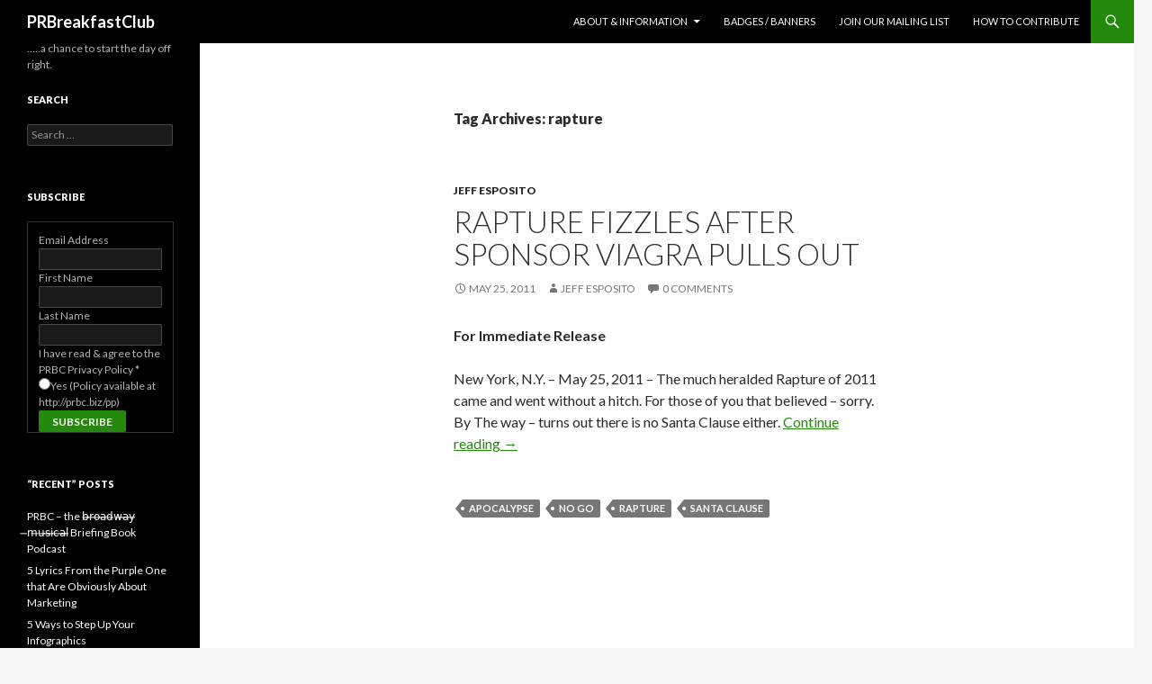

--- FILE ---
content_type: text/html; charset=UTF-8
request_url: https://prbreakfastclub.com/tag/rapture/
body_size: 9884
content:
<!DOCTYPE html>
<!--[if IE 7]>
<html class="ie ie7" lang="en-US">
<![endif]-->
<!--[if IE 8]>
<html class="ie ie8" lang="en-US">
<![endif]-->
<!--[if !(IE 7) | !(IE 8) ]><!-->
<html lang="en-US">
<!--<![endif]-->
<head>
	<meta charset="UTF-8">
	<meta name="viewport" content="width=device-width">
	<title>rapture | PRBreakfastClub</title>
	<link rel="profile" href="http://gmpg.org/xfn/11">
	<link rel="pingback" href="https://prbreakfastclub.com/xmlrpc.php">
	<!--[if lt IE 9]>
	<script src="https://prbreakfastclub.com/wp-content/themes/twentyfourteen/js/html5.js"></script>
	<![endif]-->
	<meta name='robots' content='max-image-preview:large' />
	<style>img:is([sizes="auto" i], [sizes^="auto," i]) { contain-intrinsic-size: 3000px 1500px }</style>
	<link rel='dns-prefetch' href='//stats.wp.com' />
<link rel='dns-prefetch' href='//fonts.googleapis.com' />
<link rel="alternate" type="application/rss+xml" title="PRBreakfastClub &raquo; Feed" href="https://prbreakfastclub.com/feed/" />
<link rel="alternate" type="application/rss+xml" title="PRBreakfastClub &raquo; Comments Feed" href="https://prbreakfastclub.com/comments/feed/" />
<link rel="alternate" type="application/rss+xml" title="PRBreakfastClub &raquo; rapture Tag Feed" href="https://prbreakfastclub.com/tag/rapture/feed/" />
<script type="text/javascript">
/* <![CDATA[ */
window._wpemojiSettings = {"baseUrl":"https:\/\/s.w.org\/images\/core\/emoji\/15.0.3\/72x72\/","ext":".png","svgUrl":"https:\/\/s.w.org\/images\/core\/emoji\/15.0.3\/svg\/","svgExt":".svg","source":{"concatemoji":"https:\/\/prbreakfastclub.com\/wp-includes\/js\/wp-emoji-release.min.js?ver=6.7.4"}};
/*! This file is auto-generated */
!function(i,n){var o,s,e;function c(e){try{var t={supportTests:e,timestamp:(new Date).valueOf()};sessionStorage.setItem(o,JSON.stringify(t))}catch(e){}}function p(e,t,n){e.clearRect(0,0,e.canvas.width,e.canvas.height),e.fillText(t,0,0);var t=new Uint32Array(e.getImageData(0,0,e.canvas.width,e.canvas.height).data),r=(e.clearRect(0,0,e.canvas.width,e.canvas.height),e.fillText(n,0,0),new Uint32Array(e.getImageData(0,0,e.canvas.width,e.canvas.height).data));return t.every(function(e,t){return e===r[t]})}function u(e,t,n){switch(t){case"flag":return n(e,"\ud83c\udff3\ufe0f\u200d\u26a7\ufe0f","\ud83c\udff3\ufe0f\u200b\u26a7\ufe0f")?!1:!n(e,"\ud83c\uddfa\ud83c\uddf3","\ud83c\uddfa\u200b\ud83c\uddf3")&&!n(e,"\ud83c\udff4\udb40\udc67\udb40\udc62\udb40\udc65\udb40\udc6e\udb40\udc67\udb40\udc7f","\ud83c\udff4\u200b\udb40\udc67\u200b\udb40\udc62\u200b\udb40\udc65\u200b\udb40\udc6e\u200b\udb40\udc67\u200b\udb40\udc7f");case"emoji":return!n(e,"\ud83d\udc26\u200d\u2b1b","\ud83d\udc26\u200b\u2b1b")}return!1}function f(e,t,n){var r="undefined"!=typeof WorkerGlobalScope&&self instanceof WorkerGlobalScope?new OffscreenCanvas(300,150):i.createElement("canvas"),a=r.getContext("2d",{willReadFrequently:!0}),o=(a.textBaseline="top",a.font="600 32px Arial",{});return e.forEach(function(e){o[e]=t(a,e,n)}),o}function t(e){var t=i.createElement("script");t.src=e,t.defer=!0,i.head.appendChild(t)}"undefined"!=typeof Promise&&(o="wpEmojiSettingsSupports",s=["flag","emoji"],n.supports={everything:!0,everythingExceptFlag:!0},e=new Promise(function(e){i.addEventListener("DOMContentLoaded",e,{once:!0})}),new Promise(function(t){var n=function(){try{var e=JSON.parse(sessionStorage.getItem(o));if("object"==typeof e&&"number"==typeof e.timestamp&&(new Date).valueOf()<e.timestamp+604800&&"object"==typeof e.supportTests)return e.supportTests}catch(e){}return null}();if(!n){if("undefined"!=typeof Worker&&"undefined"!=typeof OffscreenCanvas&&"undefined"!=typeof URL&&URL.createObjectURL&&"undefined"!=typeof Blob)try{var e="postMessage("+f.toString()+"("+[JSON.stringify(s),u.toString(),p.toString()].join(",")+"));",r=new Blob([e],{type:"text/javascript"}),a=new Worker(URL.createObjectURL(r),{name:"wpTestEmojiSupports"});return void(a.onmessage=function(e){c(n=e.data),a.terminate(),t(n)})}catch(e){}c(n=f(s,u,p))}t(n)}).then(function(e){for(var t in e)n.supports[t]=e[t],n.supports.everything=n.supports.everything&&n.supports[t],"flag"!==t&&(n.supports.everythingExceptFlag=n.supports.everythingExceptFlag&&n.supports[t]);n.supports.everythingExceptFlag=n.supports.everythingExceptFlag&&!n.supports.flag,n.DOMReady=!1,n.readyCallback=function(){n.DOMReady=!0}}).then(function(){return e}).then(function(){var e;n.supports.everything||(n.readyCallback(),(e=n.source||{}).concatemoji?t(e.concatemoji):e.wpemoji&&e.twemoji&&(t(e.twemoji),t(e.wpemoji)))}))}((window,document),window._wpemojiSettings);
/* ]]> */
</script>
<link rel='stylesheet' id='twentyfourteen-jetpack-css' href='https://prbreakfastclub.com/wp-content/plugins/jetpack/modules/theme-tools/compat/twentyfourteen.css?ver=14.1' type='text/css' media='all' />
<style id='wp-emoji-styles-inline-css' type='text/css'>

	img.wp-smiley, img.emoji {
		display: inline !important;
		border: none !important;
		box-shadow: none !important;
		height: 1em !important;
		width: 1em !important;
		margin: 0 0.07em !important;
		vertical-align: -0.1em !important;
		background: none !important;
		padding: 0 !important;
	}
</style>
<link rel='stylesheet' id='wp-block-library-css' href='https://prbreakfastclub.com/wp-includes/css/dist/block-library/style.min.css?ver=6.7.4' type='text/css' media='all' />
<link rel='stylesheet' id='mediaelement-css' href='https://prbreakfastclub.com/wp-includes/js/mediaelement/mediaelementplayer-legacy.min.css?ver=4.2.17' type='text/css' media='all' />
<link rel='stylesheet' id='wp-mediaelement-css' href='https://prbreakfastclub.com/wp-includes/js/mediaelement/wp-mediaelement.min.css?ver=6.7.4' type='text/css' media='all' />
<style id='jetpack-sharing-buttons-style-inline-css' type='text/css'>
.jetpack-sharing-buttons__services-list{display:flex;flex-direction:row;flex-wrap:wrap;gap:0;list-style-type:none;margin:5px;padding:0}.jetpack-sharing-buttons__services-list.has-small-icon-size{font-size:12px}.jetpack-sharing-buttons__services-list.has-normal-icon-size{font-size:16px}.jetpack-sharing-buttons__services-list.has-large-icon-size{font-size:24px}.jetpack-sharing-buttons__services-list.has-huge-icon-size{font-size:36px}@media print{.jetpack-sharing-buttons__services-list{display:none!important}}.editor-styles-wrapper .wp-block-jetpack-sharing-buttons{gap:0;padding-inline-start:0}ul.jetpack-sharing-buttons__services-list.has-background{padding:1.25em 2.375em}
</style>
<style id='classic-theme-styles-inline-css' type='text/css'>
/*! This file is auto-generated */
.wp-block-button__link{color:#fff;background-color:#32373c;border-radius:9999px;box-shadow:none;text-decoration:none;padding:calc(.667em + 2px) calc(1.333em + 2px);font-size:1.125em}.wp-block-file__button{background:#32373c;color:#fff;text-decoration:none}
</style>
<style id='global-styles-inline-css' type='text/css'>
:root{--wp--preset--aspect-ratio--square: 1;--wp--preset--aspect-ratio--4-3: 4/3;--wp--preset--aspect-ratio--3-4: 3/4;--wp--preset--aspect-ratio--3-2: 3/2;--wp--preset--aspect-ratio--2-3: 2/3;--wp--preset--aspect-ratio--16-9: 16/9;--wp--preset--aspect-ratio--9-16: 9/16;--wp--preset--color--black: #000000;--wp--preset--color--cyan-bluish-gray: #abb8c3;--wp--preset--color--white: #ffffff;--wp--preset--color--pale-pink: #f78da7;--wp--preset--color--vivid-red: #cf2e2e;--wp--preset--color--luminous-vivid-orange: #ff6900;--wp--preset--color--luminous-vivid-amber: #fcb900;--wp--preset--color--light-green-cyan: #7bdcb5;--wp--preset--color--vivid-green-cyan: #00d084;--wp--preset--color--pale-cyan-blue: #8ed1fc;--wp--preset--color--vivid-cyan-blue: #0693e3;--wp--preset--color--vivid-purple: #9b51e0;--wp--preset--gradient--vivid-cyan-blue-to-vivid-purple: linear-gradient(135deg,rgba(6,147,227,1) 0%,rgb(155,81,224) 100%);--wp--preset--gradient--light-green-cyan-to-vivid-green-cyan: linear-gradient(135deg,rgb(122,220,180) 0%,rgb(0,208,130) 100%);--wp--preset--gradient--luminous-vivid-amber-to-luminous-vivid-orange: linear-gradient(135deg,rgba(252,185,0,1) 0%,rgba(255,105,0,1) 100%);--wp--preset--gradient--luminous-vivid-orange-to-vivid-red: linear-gradient(135deg,rgba(255,105,0,1) 0%,rgb(207,46,46) 100%);--wp--preset--gradient--very-light-gray-to-cyan-bluish-gray: linear-gradient(135deg,rgb(238,238,238) 0%,rgb(169,184,195) 100%);--wp--preset--gradient--cool-to-warm-spectrum: linear-gradient(135deg,rgb(74,234,220) 0%,rgb(151,120,209) 20%,rgb(207,42,186) 40%,rgb(238,44,130) 60%,rgb(251,105,98) 80%,rgb(254,248,76) 100%);--wp--preset--gradient--blush-light-purple: linear-gradient(135deg,rgb(255,206,236) 0%,rgb(152,150,240) 100%);--wp--preset--gradient--blush-bordeaux: linear-gradient(135deg,rgb(254,205,165) 0%,rgb(254,45,45) 50%,rgb(107,0,62) 100%);--wp--preset--gradient--luminous-dusk: linear-gradient(135deg,rgb(255,203,112) 0%,rgb(199,81,192) 50%,rgb(65,88,208) 100%);--wp--preset--gradient--pale-ocean: linear-gradient(135deg,rgb(255,245,203) 0%,rgb(182,227,212) 50%,rgb(51,167,181) 100%);--wp--preset--gradient--electric-grass: linear-gradient(135deg,rgb(202,248,128) 0%,rgb(113,206,126) 100%);--wp--preset--gradient--midnight: linear-gradient(135deg,rgb(2,3,129) 0%,rgb(40,116,252) 100%);--wp--preset--font-size--small: 13px;--wp--preset--font-size--medium: 20px;--wp--preset--font-size--large: 36px;--wp--preset--font-size--x-large: 42px;--wp--preset--spacing--20: 0.44rem;--wp--preset--spacing--30: 0.67rem;--wp--preset--spacing--40: 1rem;--wp--preset--spacing--50: 1.5rem;--wp--preset--spacing--60: 2.25rem;--wp--preset--spacing--70: 3.38rem;--wp--preset--spacing--80: 5.06rem;--wp--preset--shadow--natural: 6px 6px 9px rgba(0, 0, 0, 0.2);--wp--preset--shadow--deep: 12px 12px 50px rgba(0, 0, 0, 0.4);--wp--preset--shadow--sharp: 6px 6px 0px rgba(0, 0, 0, 0.2);--wp--preset--shadow--outlined: 6px 6px 0px -3px rgba(255, 255, 255, 1), 6px 6px rgba(0, 0, 0, 1);--wp--preset--shadow--crisp: 6px 6px 0px rgba(0, 0, 0, 1);}:where(.is-layout-flex){gap: 0.5em;}:where(.is-layout-grid){gap: 0.5em;}body .is-layout-flex{display: flex;}.is-layout-flex{flex-wrap: wrap;align-items: center;}.is-layout-flex > :is(*, div){margin: 0;}body .is-layout-grid{display: grid;}.is-layout-grid > :is(*, div){margin: 0;}:where(.wp-block-columns.is-layout-flex){gap: 2em;}:where(.wp-block-columns.is-layout-grid){gap: 2em;}:where(.wp-block-post-template.is-layout-flex){gap: 1.25em;}:where(.wp-block-post-template.is-layout-grid){gap: 1.25em;}.has-black-color{color: var(--wp--preset--color--black) !important;}.has-cyan-bluish-gray-color{color: var(--wp--preset--color--cyan-bluish-gray) !important;}.has-white-color{color: var(--wp--preset--color--white) !important;}.has-pale-pink-color{color: var(--wp--preset--color--pale-pink) !important;}.has-vivid-red-color{color: var(--wp--preset--color--vivid-red) !important;}.has-luminous-vivid-orange-color{color: var(--wp--preset--color--luminous-vivid-orange) !important;}.has-luminous-vivid-amber-color{color: var(--wp--preset--color--luminous-vivid-amber) !important;}.has-light-green-cyan-color{color: var(--wp--preset--color--light-green-cyan) !important;}.has-vivid-green-cyan-color{color: var(--wp--preset--color--vivid-green-cyan) !important;}.has-pale-cyan-blue-color{color: var(--wp--preset--color--pale-cyan-blue) !important;}.has-vivid-cyan-blue-color{color: var(--wp--preset--color--vivid-cyan-blue) !important;}.has-vivid-purple-color{color: var(--wp--preset--color--vivid-purple) !important;}.has-black-background-color{background-color: var(--wp--preset--color--black) !important;}.has-cyan-bluish-gray-background-color{background-color: var(--wp--preset--color--cyan-bluish-gray) !important;}.has-white-background-color{background-color: var(--wp--preset--color--white) !important;}.has-pale-pink-background-color{background-color: var(--wp--preset--color--pale-pink) !important;}.has-vivid-red-background-color{background-color: var(--wp--preset--color--vivid-red) !important;}.has-luminous-vivid-orange-background-color{background-color: var(--wp--preset--color--luminous-vivid-orange) !important;}.has-luminous-vivid-amber-background-color{background-color: var(--wp--preset--color--luminous-vivid-amber) !important;}.has-light-green-cyan-background-color{background-color: var(--wp--preset--color--light-green-cyan) !important;}.has-vivid-green-cyan-background-color{background-color: var(--wp--preset--color--vivid-green-cyan) !important;}.has-pale-cyan-blue-background-color{background-color: var(--wp--preset--color--pale-cyan-blue) !important;}.has-vivid-cyan-blue-background-color{background-color: var(--wp--preset--color--vivid-cyan-blue) !important;}.has-vivid-purple-background-color{background-color: var(--wp--preset--color--vivid-purple) !important;}.has-black-border-color{border-color: var(--wp--preset--color--black) !important;}.has-cyan-bluish-gray-border-color{border-color: var(--wp--preset--color--cyan-bluish-gray) !important;}.has-white-border-color{border-color: var(--wp--preset--color--white) !important;}.has-pale-pink-border-color{border-color: var(--wp--preset--color--pale-pink) !important;}.has-vivid-red-border-color{border-color: var(--wp--preset--color--vivid-red) !important;}.has-luminous-vivid-orange-border-color{border-color: var(--wp--preset--color--luminous-vivid-orange) !important;}.has-luminous-vivid-amber-border-color{border-color: var(--wp--preset--color--luminous-vivid-amber) !important;}.has-light-green-cyan-border-color{border-color: var(--wp--preset--color--light-green-cyan) !important;}.has-vivid-green-cyan-border-color{border-color: var(--wp--preset--color--vivid-green-cyan) !important;}.has-pale-cyan-blue-border-color{border-color: var(--wp--preset--color--pale-cyan-blue) !important;}.has-vivid-cyan-blue-border-color{border-color: var(--wp--preset--color--vivid-cyan-blue) !important;}.has-vivid-purple-border-color{border-color: var(--wp--preset--color--vivid-purple) !important;}.has-vivid-cyan-blue-to-vivid-purple-gradient-background{background: var(--wp--preset--gradient--vivid-cyan-blue-to-vivid-purple) !important;}.has-light-green-cyan-to-vivid-green-cyan-gradient-background{background: var(--wp--preset--gradient--light-green-cyan-to-vivid-green-cyan) !important;}.has-luminous-vivid-amber-to-luminous-vivid-orange-gradient-background{background: var(--wp--preset--gradient--luminous-vivid-amber-to-luminous-vivid-orange) !important;}.has-luminous-vivid-orange-to-vivid-red-gradient-background{background: var(--wp--preset--gradient--luminous-vivid-orange-to-vivid-red) !important;}.has-very-light-gray-to-cyan-bluish-gray-gradient-background{background: var(--wp--preset--gradient--very-light-gray-to-cyan-bluish-gray) !important;}.has-cool-to-warm-spectrum-gradient-background{background: var(--wp--preset--gradient--cool-to-warm-spectrum) !important;}.has-blush-light-purple-gradient-background{background: var(--wp--preset--gradient--blush-light-purple) !important;}.has-blush-bordeaux-gradient-background{background: var(--wp--preset--gradient--blush-bordeaux) !important;}.has-luminous-dusk-gradient-background{background: var(--wp--preset--gradient--luminous-dusk) !important;}.has-pale-ocean-gradient-background{background: var(--wp--preset--gradient--pale-ocean) !important;}.has-electric-grass-gradient-background{background: var(--wp--preset--gradient--electric-grass) !important;}.has-midnight-gradient-background{background: var(--wp--preset--gradient--midnight) !important;}.has-small-font-size{font-size: var(--wp--preset--font-size--small) !important;}.has-medium-font-size{font-size: var(--wp--preset--font-size--medium) !important;}.has-large-font-size{font-size: var(--wp--preset--font-size--large) !important;}.has-x-large-font-size{font-size: var(--wp--preset--font-size--x-large) !important;}
:where(.wp-block-post-template.is-layout-flex){gap: 1.25em;}:where(.wp-block-post-template.is-layout-grid){gap: 1.25em;}
:where(.wp-block-columns.is-layout-flex){gap: 2em;}:where(.wp-block-columns.is-layout-grid){gap: 2em;}
:root :where(.wp-block-pullquote){font-size: 1.5em;line-height: 1.6;}
</style>
<link rel='stylesheet' id='twentyfourteen-lato-css' href='//fonts.googleapis.com/css?family=Lato%3A300%2C400%2C700%2C900%2C300italic%2C400italic%2C700italic' type='text/css' media='all' />
<link rel='stylesheet' id='genericons-css' href='https://prbreakfastclub.com/wp-content/plugins/jetpack/_inc/genericons/genericons/genericons.css?ver=3.1' type='text/css' media='all' />
<link rel='stylesheet' id='twentyfourteen-style-css' href='https://prbreakfastclub.com/wp-content/themes/twentyfourteen/style.css?ver=6.7.4' type='text/css' media='all' />
<!--[if lt IE 9]>
<link rel='stylesheet' id='twentyfourteen-ie-css' href='https://prbreakfastclub.com/wp-content/themes/twentyfourteen/css/ie.css?ver=20131205' type='text/css' media='all' />
<![endif]-->
<script type="text/javascript" src="https://prbreakfastclub.com/wp-includes/js/jquery/jquery.min.js?ver=3.7.1" id="jquery-core-js"></script>
<script type="text/javascript" src="https://prbreakfastclub.com/wp-includes/js/jquery/jquery-migrate.min.js?ver=3.4.1" id="jquery-migrate-js"></script>
<link rel="https://api.w.org/" href="https://prbreakfastclub.com/wp-json/" /><link rel="alternate" title="JSON" type="application/json" href="https://prbreakfastclub.com/wp-json/wp/v2/tags/6055" /><link rel="EditURI" type="application/rsd+xml" title="RSD" href="https://prbreakfastclub.com/xmlrpc.php?rsd" />
<meta name="generator" content="WordPress 6.7.4" />

		<!-- GA Google Analytics @ https://m0n.co/ga -->
		<script async src="https://www.googletagmanager.com/gtag/js?id=G-F8LXN3W7FW"></script>
		<script>
			window.dataLayer = window.dataLayer || [];
			function gtag(){dataLayer.push(arguments);}
			gtag('js', new Date());
			gtag('config', 'G-F8LXN3W7FW');
		</script>

		<style>img#wpstats{display:none}</style>
		<script async src="//pagead2.googlesyndication.com/pagead/js/adsbygoogle.js"></script>
<script>
     (adsbygoogle = window.adsbygoogle || []).push({
          google_ad_client: "ca-pub-5007596948827959",
          enable_page_level_ads: true
     });
</script>
</head>

<body class="archive tag tag-rapture tag-6055 group-blog masthead-fixed list-view full-width">
<div id="page" class="hfeed site">
	
	<header id="masthead" class="site-header" role="banner">
		<div class="header-main">
			<h1 class="site-title"><a href="https://prbreakfastclub.com/" rel="home">PRBreakfastClub</a></h1>

			<div class="search-toggle">
				<a href="#search-container" class="screen-reader-text">Search</a>
			</div>

			<nav id="primary-navigation" class="site-navigation primary-navigation" role="navigation">
				<button class="menu-toggle">Primary Menu</button>
				<a class="screen-reader-text skip-link" href="#content">Skip to content</a>
				<div class="nav-menu"><ul>
<li class="page_item page-item-4332 page_item_has_children"><a href="https://prbreakfastclub.com/about-information/">About &#038; Information</a>
<ul class='children'>
	<li class="page_item page-item-9480"><a href="https://prbreakfastclub.com/about-information/prbreakfastclub-briefing-book-podcast/">PRBreakfastClub Briefing Book Podcast</a></li>
	<li class="page_item page-item-2"><a href="https://prbreakfastclub.com/about-information/about/">About PRBreakfastClub…</a></li>
	<li class="page_item page-item-32"><a href="https://prbreakfastclub.com/about-information/about-the-authors/">About the Authors</a></li>
	<li class="page_item page-item-924"><a href="https://prbreakfastclub.com/about-information/privacy-policy/">Privacy Policy</a></li>
	<li class="page_item page-item-68"><a href="https://prbreakfastclub.com/about-information/dmca/">DMCA Policy</a></li>
</ul>
</li>
<li class="page_item page-item-1420"><a href="https://prbreakfastclub.com/badges/">Badges / Banners</a></li>
<li class="page_item page-item-4386"><a href="https://prbreakfastclub.com/join-our-mailing-list/">Join Our Mailing List</a></li>
<li class="page_item page-item-65"><a href="https://prbreakfastclub.com/how-to-contribute/">How to contribute</a></li>
</ul></div>
			</nav>
		</div>

		<div id="search-container" class="search-box-wrapper hide">
			<div class="search-box">
				<form role="search" method="get" class="search-form" action="https://prbreakfastclub.com/">
				<label>
					<span class="screen-reader-text">Search for:</span>
					<input type="search" class="search-field" placeholder="Search &hellip;" value="" name="s" />
				</label>
				<input type="submit" class="search-submit" value="Search" />
			</form>			</div>
		</div>
	</header><!-- #masthead -->

	<div id="main" class="site-main">

	<section id="primary" class="content-area">
		<div id="content" class="site-content" role="main">

			
			<header class="archive-header">
				<h1 class="archive-title">Tag Archives: rapture</h1>

							</header><!-- .archive-header -->

			
<article id="post-5911" class="post-5911 post type-post status-publish format-standard hentry category-jeff-esposito tag-apocalypse tag-no-go tag-rapture tag-santa-clause">
	
	<header class="entry-header">
				<div class="entry-meta">
			<span class="cat-links"><a href="https://prbreakfastclub.com/category/jeff-esposito/" rel="category tag">Jeff Esposito</a></span>
		</div>
		<h1 class="entry-title"><a href="https://prbreakfastclub.com/2011/05/25/rapture-fizzles/" rel="bookmark">Rapture Fizzles After Sponsor Viagra Pulls Out</a></h1>
		<div class="entry-meta">
			<span class="entry-date"><a href="https://prbreakfastclub.com/2011/05/25/rapture-fizzles/" rel="bookmark"><time class="entry-date" datetime="2011-05-25T00:01:24-04:00">May 25, 2011</time></a></span> <span class="byline"><span class="author vcard"><a class="url fn n" href="https://prbreakfastclub.com/author/jeffe/" rel="author">Jeff Esposito</a></span></span>			<span class="comments-link"><a href="https://prbreakfastclub.com/2011/05/25/rapture-fizzles/#comments"><span class="dsq-postid" data-dsqidentifier="5911 http://prbreakfastclub.com/?p=5911">2 Comments</span></a></span>
					</div><!-- .entry-meta -->
	</header><!-- .entry-header -->

		<div class="entry-content">
		<p><strong>For Immediate Release</strong></p>
<p>New York, N.Y. &#8211; May 25, 2011 &#8211; The much heralded Rapture of 2011 came and went without a hitch. For those of you that believed &#8211; sorry. By The way &#8211; turns out there is no Santa Clause either. <a href="https://prbreakfastclub.com/2011/05/25/rapture-fizzles/#more-5911" class="more-link">Continue reading <span class="meta-nav">&rarr;</span></a></p>
	</div><!-- .entry-content -->
	
	<footer class="entry-meta"><span class="tag-links"><a href="https://prbreakfastclub.com/tag/apocalypse/" rel="tag">apocalypse</a><a href="https://prbreakfastclub.com/tag/no-go/" rel="tag">no go</a><a href="https://prbreakfastclub.com/tag/rapture/" rel="tag">rapture</a><a href="https://prbreakfastclub.com/tag/santa-clause/" rel="tag">santa clause</a></span></footer></article><!-- #post-## -->
		</div><!-- #content -->
	</section><!-- #primary -->

<div id="secondary">
		<h2 class="site-description">&#8230;..a chance to start the day off right.</h2>
	
	
		<div id="primary-sidebar" class="primary-sidebar widget-area" role="complementary">
		<aside id="search-3" class="widget widget_search"><h1 class="widget-title">Search</h1><form role="search" method="get" class="search-form" action="https://prbreakfastclub.com/">
				<label>
					<span class="screen-reader-text">Search for:</span>
					<input type="search" class="search-field" placeholder="Search &hellip;" value="" name="s" />
				</label>
				<input type="submit" class="search-submit" value="Search" />
			</form></aside><aside id="text-23" class="widget widget_text"><h1 class="widget-title">Subscribe</h1>			<div class="textwidget"><!-- Begin MailChimp Signup Form -->
<script type="text/javascript" src="http://ajax.googleapis.com/ajax/libs/jquery/1.2.6/jquery.min.js"></script><script type="text/javascript" src="http://downloads.mailchimp.com/js/jquery.validate.js"></script>
<script type="text/javascript" src="http://downloads.mailchimp.com/js/jquery.form.js"></script><script type="text/javascript">// <![CDATA[
// delete this script tag and use a "div.mce_inline_error{ XXX !important}" selector
// or fill this in and it will be inlined when errors are generated
var mc_custom_error_style = '';
// ]]></script>
<div id="mc_embed_signup"><form class="validate" id="mc-embedded-subscribe-form" action="http://prbreakfastclub.us1.list-manage.com/subscribe/post?u=a92d9122e5ceba940776d937b&amp;id=49fadc1e0f" method="post">
<fieldset>
<div class="mc-field-group"><label for="mce-EMAIL">Email Address <strong></strong>
</label><input class="required email" id="mce-EMAIL" type="text" name="EMAIL" />

</div>
<div class="mc-field-group"><label for="mce-FNAME">First Name </label><input id="mce-FNAME" type="text" name="FNAME" />

</div>
<div class="mc-field-group"><label for="mce-LNAME">Last Name </label><input id="mce-LNAME" type="text" name="LNAME" />

</div>
<div class="mc-field-group"><label class="input-group-label">I have read &amp; agree to the PRBC Privacy Policy <strong>*</strong>
</label>
<div class="input-group">
<ul>
	<li><input id="mce-MMERGE3-0" type="radio" name="MMERGE3" value="Yes (Policy available at http://prbc.biz/pp)" /><label for="mce-MMERGE3-0">Yes (Policy available at http://prbc.biz/pp)</label></li>
</ul>
</div>
</div>
<div><input class="btn" id="mc-embedded-subscribe" type="submit" name="subscribe" value="Subscribe" /></div></fieldset>

</form></div>
<script type="text/javascript">// <![CDATA[
var fnames = new Array();var ftypes = new Array();fnames[0]='EMAIL';ftypes[0]='email';fnames[1]='FNAME';ftypes[1]='text';fnames[2]='LNAME';ftypes[2]='text';fnames[3]='MMERGE3';ftypes[3]='radio';var err_style = '';
try{
    err_style = mc_custom_error_style;
} catch(e){
    err_style = 'margin: 1em 0 0 0; padding: 1em 0.5em 0.5em 0.5em; background: ERROR_BGCOLOR none repeat scroll 0% 0%; font-weight: bold; float: left; z-index: 1; width: 80%; -moz-background-clip: -moz-initial; -moz-background-origin: -moz-initial; -moz-background-inline-policy: -moz-initial; color: ERROR_COLOR;';
}
var mce_jQuery = jQuery.noConflict();
mce_jQuery(document).ready( function($) {
  var options = { errorClass: 'mce_inline_error', errorElement: 'div', errorStyle: err_style, onkeyup: function(){}, onfocusout:function(){}, onblur:function(){}  };
  var mce_validator = mce_jQuery("#mc-embedded-subscribe-form").validate(options);
  options = { url: 'http://prbreakfastclub.us1.list-manage.com/subscribe/post-json?u=a92d9122e5ceba940776d937b&#038;id=49fadc1e0f&#038;c=?', type: 'GET', dataType: 'json', contentType: "application/json; charset=utf-8",
                beforeSubmit: function(){
                    mce_jQuery('#mce_tmp_error_msg').remove();
                    mce_jQuery('.datefield','#mc_embed_signup').each(
                        function(){
                            var txt = 'filled';
                            var fields = new Array();
                            var i = 0;
                            mce_jQuery(':text', this).each(
                                function(){
                                    fields[i] = this;
                                    i++;
                                });
                            mce_jQuery(':hidden', this).each(
                                function(){
                                	if ( fields[0].value=='MM' &#038;&#038; fields[1].value=='DD' &#038;&#038; fields[2].value=='YYYY' ){
                                		this.value = '';
									} else if ( fields[0].value=='' &#038;&#038; fields[1].value=='' &#038;&#038; fields[2].value=='' ){
                                		this.value = '';
									} else {
	                                    this.value = fields[0].value+'/'+fields[1].value+'/'+fields[2].value;
	                                }
                                });
                        });
                    return mce_validator.form();
                },
                success: mce_success_cb
            };
  mce_jQuery('#mc-embedded-subscribe-form').ajaxForm(options);

});
function mce_success_cb(resp){
    mce_jQuery('#mce-success-response').hide();
    mce_jQuery('#mce-error-response').hide();
    if (resp.result=="success"){
        mce_jQuery('#mce-'+resp.result+'-response').show();
        mce_jQuery('#mce-'+resp.result+'-response').html(resp.msg);
        mce_jQuery('#mc-embedded-subscribe-form').each(function(){
            this.reset();
    	});
    } else {
        var index = -1;
        var msg;
        try {
            var parts = resp.msg.split(' - ',2);
            if (parts[1]==undefined){
                msg = resp.msg;
            } else {
                i = parseInt(parts[0]);
                if (i.toString() == parts[0]){
                    index = parts[0];
                    msg = parts[1];
                } else {
                    index = -1;
                    msg = resp.msg;
                }
            }
        } catch(e){
            index = -1;
            msg = resp.msg;
        }
        try{
            if (index== -1){
                mce_jQuery('#mce-'+resp.result+'-response').show();
                mce_jQuery('#mce-'+resp.result+'-response').html(msg);
            } else {
                err_id = 'mce_tmp_error_msg';
                html = '

<div id="'+err_id+'" style="'+err_style+'"> '+msg+'</div>

';

                var input_id = '#mc_embed_signup';
                var f = mce_jQuery(input_id);
                if (ftypes[index]=='address'){
                    input_id = '#mce-'+fnames[index]+'-addr1';
                    f = mce_jQuery(input_id).parent().parent().get(0);
                } else if (ftypes[index]=='date'){
                    input_id = '#mce-'+fnames[index]+'-month';
                    f = mce_jQuery(input_id).parent().parent().get(0);
                } else {
                    input_id = '#mce-'+fnames[index];
                    f = mce_jQuery().parent(input_id).get(0);
                }
                if (f){
                    mce_jQuery(f).append(html);
                    mce_jQuery(input_id).focus();
                } else {
                    mce_jQuery('#mce-'+resp.result+'-response').show();
                    mce_jQuery('#mce-'+resp.result+'-response').html(msg);
                }
            }
        } catch(e){
            mce_jQuery('#mce-'+resp.result+'-response').show();
            mce_jQuery('#mce-'+resp.result+'-response').html(msg);
        }
    }
}
// ]]></script>
<!--End mc_embed_signup--></div>
		</aside>
		<aside id="recent-posts-5" class="widget widget_recent_entries">
		<h1 class="widget-title">&#8220;Recent&#8221; Posts</h1>
		<ul>
											<li>
					<a href="https://prbreakfastclub.com/2019/08/15/prbc-briefing-book-podcast/">PRBC &#8211; the b̶r̶o̶a̶d̶w̶a̶y̶ ̶m̶u̶s̶i̶c̶a̶l̶ Briefing Book Podcast</a>
									</li>
											<li>
					<a href="https://prbreakfastclub.com/2016/04/25/5-lyrics-from-the-purple-one-that-are-obviously-about-marketing/">5 Lyrics From the Purple One that Are Obviously About Marketing</a>
									</li>
											<li>
					<a href="https://prbreakfastclub.com/2016/01/08/5-ways-to-step-up-your-infographics/">5 Ways to Step Up Your Infographics</a>
									</li>
											<li>
					<a href="https://prbreakfastclub.com/2015/08/25/5-communications-lessons-from-dave-grohl-the-foo-fighters/">5 Communications Lessons From Dave Grohl &#038; The Foo Fighters</a>
									</li>
											<li>
					<a href="https://prbreakfastclub.com/2015/08/24/5-tips-for-using-google-analytics-to-improve-your-blogs-usability/">5 Tips for Using Google Analytics to Improve Your Blog’s Usability</a>
									</li>
					</ul>

		</aside>	</div><!-- #primary-sidebar -->
	</div><!-- #secondary -->

		</div><!-- #main -->

		<footer id="colophon" class="site-footer" role="contentinfo">

			
			<div class="site-info">
								<a href="http://wordpress.org/">Proudly powered by WordPress</a>
			</div><!-- .site-info -->
		</footer><!-- #colophon -->
	</div><!-- #page -->

	<script type="text/javascript" id="disqus_count-js-extra">
/* <![CDATA[ */
var countVars = {"disqusShortname":"prbreakfastclub"};
/* ]]> */
</script>
<script type="text/javascript" src="https://prbreakfastclub.com/wp-content/plugins/disqus-comment-system/public/js/comment_count.js?ver=3.0.22" id="disqus_count-js"></script>
<script type="text/javascript" src="https://prbreakfastclub.com/wp-content/themes/twentyfourteen/js/functions.js?ver=20140319" id="twentyfourteen-script-js"></script>
<script type="text/javascript" src="https://stats.wp.com/e-202605.js" id="jetpack-stats-js" data-wp-strategy="defer"></script>
<script type="text/javascript" id="jetpack-stats-js-after">
/* <![CDATA[ */
_stq = window._stq || [];
_stq.push([ "view", JSON.parse("{\"v\":\"ext\",\"blog\":\"9142697\",\"post\":\"0\",\"tz\":\"-5\",\"srv\":\"prbreakfastclub.com\",\"j\":\"1:14.1\"}") ]);
_stq.push([ "clickTrackerInit", "9142697", "0" ]);
/* ]]> */
</script>
</body>
</html>

--- FILE ---
content_type: text/html; charset=utf-8
request_url: https://www.google.com/recaptcha/api2/aframe
body_size: 265
content:
<!DOCTYPE HTML><html><head><meta http-equiv="content-type" content="text/html; charset=UTF-8"></head><body><script nonce="o_IWqeYfqizJNoBppmskoA">/** Anti-fraud and anti-abuse applications only. See google.com/recaptcha */ try{var clients={'sodar':'https://pagead2.googlesyndication.com/pagead/sodar?'};window.addEventListener("message",function(a){try{if(a.source===window.parent){var b=JSON.parse(a.data);var c=clients[b['id']];if(c){var d=document.createElement('img');d.src=c+b['params']+'&rc='+(localStorage.getItem("rc::a")?sessionStorage.getItem("rc::b"):"");window.document.body.appendChild(d);sessionStorage.setItem("rc::e",parseInt(sessionStorage.getItem("rc::e")||0)+1);localStorage.setItem("rc::h",'1769693711237');}}}catch(b){}});window.parent.postMessage("_grecaptcha_ready", "*");}catch(b){}</script></body></html>